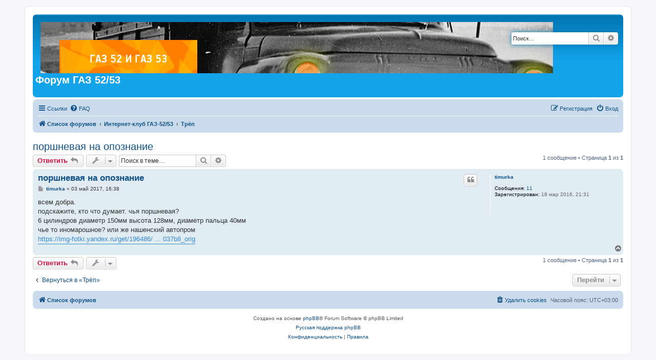

--- FILE ---
content_type: text/html; charset=UTF-8
request_url: https://gaz53.ru/forum/viewtopic.php?f=22&p=347&sid=baa22e78817f99702ed038df7916bbf5
body_size: 5420
content:
<!DOCTYPE html>
<html dir="ltr" lang="ru">
<head>
    <!-- Yandex.Metrika counter -->
<script type="text/javascript" >
   (function(m,e,t,r,i,k,a){m[i]=m[i]||function(){(m[i].a=m[i].a||[]).push(arguments)};
   m[i].l=1*new Date();k=e.createElement(t),a=e.getElementsByTagName(t)[0],k.async=1,k.src=r,a.parentNode.insertBefore(k,a)})
   (window, document, "script", "https://mc.yandex.ru/metrika/tag.js", "ym");

   ym(5204119, "init", {
        clickmap:true,
        trackLinks:true,
        accurateTrackBounce:true,
        webvisor:true
   });
</script>
<noscript><div><img src="https://mc.yandex.ru/watch/5204119" style="position:absolute; left:-9999px;" alt="" /></div></noscript>
<!-- /Yandex.Metrika counter -->
<meta charset="utf-8" />
<meta http-equiv="X-UA-Compatible" content="IE=edge">
<meta name="viewport" content="width=device-width, initial-scale=1" />

<title>поршневая на опознание - Форум ГАЗ 52/53</title>


	<link rel="canonical" href="https://gaz53.ru/forum/viewtopic.php?t=238">

<!--
	phpBB style name: prosilver
	Based on style:   prosilver (this is the default phpBB3 style)
	Original author:  Tom Beddard ( http://www.subBlue.com/ )
	Modified by:
-->

<link href="./assets/css/font-awesome.min.css?assets_version=6" rel="stylesheet">
<link href="./styles/prosilver/theme/stylesheet.css?assets_version=6" rel="stylesheet">
<link href="./styles/prosilver/theme/ru/stylesheet.css?assets_version=6" rel="stylesheet">




<!--[if lte IE 9]>
	<link href="./styles/prosilver/theme/tweaks.css?assets_version=6" rel="stylesheet">
<![endif]-->





</head>
<body id="phpbb" class="nojs notouch section-viewtopic ltr ">


<div id="wrap" class="wrap">
	<a id="top" class="top-anchor" accesskey="t"></a>
	<div id="page-header">
		<div class="headerbar" role="banner">
					<div class="inner">

			<div id="site-description" class="site-description">
		<a id="logo" class="logo" href="./index.php?sid=59a7d40fe3b56e4a5ee3fa0a2baf98b7" title="Список форумов">
					<span class="site_logo"></span>
				</a>
				<h1>Форум ГАЗ 52/53</h1>
				<p></p>
				<p class="skiplink"><a href="#start_here">Пропустить</a></p>
			</div>

									<div id="search-box" class="search-box search-header" role="search">
				<form action="./search.php?sid=59a7d40fe3b56e4a5ee3fa0a2baf98b7" method="get" id="search">
				<fieldset>
					<input name="keywords" id="keywords" type="search" maxlength="128" title="Ключевые слова" class="inputbox search tiny" size="20" value="" placeholder="Поиск…" />
					<button class="button button-search" type="submit" title="Поиск">
						<i class="icon fa-search fa-fw" aria-hidden="true"></i><span class="sr-only">Поиск</span>
					</button>
					<a href="./search.php?sid=59a7d40fe3b56e4a5ee3fa0a2baf98b7" class="button button-search-end" title="Расширенный поиск">
						<i class="icon fa-cog fa-fw" aria-hidden="true"></i><span class="sr-only">Расширенный поиск</span>
					</a>
					<input type="hidden" name="sid" value="59a7d40fe3b56e4a5ee3fa0a2baf98b7" />

				</fieldset>
				</form>
			</div>
						
			</div>
					</div>
				<div class="navbar" role="navigation">
	<div class="inner">

	<ul id="nav-main" class="nav-main linklist" role="menubar">

		<li id="quick-links" class="quick-links dropdown-container responsive-menu" data-skip-responsive="true">
			<a href="#" class="dropdown-trigger">
				<i class="icon fa-bars fa-fw" aria-hidden="true"></i><span>Ссылки</span>
			</a>
			<div class="dropdown">
				<div class="pointer"><div class="pointer-inner"></div></div>
				<ul class="dropdown-contents" role="menu">
					
											<li class="separator"></li>
																									<li>
								<a href="./search.php?search_id=unanswered&amp;sid=59a7d40fe3b56e4a5ee3fa0a2baf98b7" role="menuitem">
									<i class="icon fa-file-o fa-fw icon-gray" aria-hidden="true"></i><span>Темы без ответов</span>
								</a>
							</li>
							<li>
								<a href="./search.php?search_id=active_topics&amp;sid=59a7d40fe3b56e4a5ee3fa0a2baf98b7" role="menuitem">
									<i class="icon fa-file-o fa-fw icon-blue" aria-hidden="true"></i><span>Активные темы</span>
								</a>
							</li>
							<li class="separator"></li>
							<li>
								<a href="./search.php?sid=59a7d40fe3b56e4a5ee3fa0a2baf98b7" role="menuitem">
									<i class="icon fa-search fa-fw" aria-hidden="true"></i><span>Поиск</span>
								</a>
							</li>
					
										<li class="separator"></li>

									</ul>
			</div>
		</li>

				<li data-skip-responsive="true">
			<a href="/forum/app.php/help/faq?sid=59a7d40fe3b56e4a5ee3fa0a2baf98b7" rel="help" title="Часто задаваемые вопросы" role="menuitem">
				<i class="icon fa-question-circle fa-fw" aria-hidden="true"></i><span>FAQ</span>
			</a>
		</li>
						
			<li class="rightside"  data-skip-responsive="true">
			<a href="./ucp.php?mode=login&amp;redirect=viewtopic.php%3Ff%3D22%26p%3D347&amp;sid=59a7d40fe3b56e4a5ee3fa0a2baf98b7" title="Вход" accesskey="x" role="menuitem">
				<i class="icon fa-power-off fa-fw" aria-hidden="true"></i><span>Вход</span>
			</a>
		</li>
					<li class="rightside" data-skip-responsive="true">
				<a href="./ucp.php?mode=register&amp;sid=59a7d40fe3b56e4a5ee3fa0a2baf98b7" role="menuitem">
					<i class="icon fa-pencil-square-o  fa-fw" aria-hidden="true"></i><span>Регистрация</span>
				</a>
			</li>
						</ul>

	<ul id="nav-breadcrumbs" class="nav-breadcrumbs linklist navlinks" role="menubar">
								<li class="breadcrumbs" itemscope itemtype="http://schema.org/BreadcrumbList">
										<span class="crumb"  itemtype="http://schema.org/ListItem" itemprop="itemListElement" itemscope><a href="./index.php?sid=59a7d40fe3b56e4a5ee3fa0a2baf98b7" itemtype="https://schema.org/Thing" itemscope itemprop="item" accesskey="h" data-navbar-reference="index"><i class="icon fa-home fa-fw"></i><span itemprop="name">Список форумов</span></a><meta itemprop="position" content="1" /></span>

																			<span class="crumb"  itemtype="http://schema.org/ListItem" itemprop="itemListElement" itemscope data-forum-id="21"><a href="./viewforum.php?f=21&amp;sid=59a7d40fe3b56e4a5ee3fa0a2baf98b7" itemtype="https://schema.org/Thing" itemscope itemprop="item"><span itemprop="name">Интернет-клуб ГАЗ-52/53</span></a><meta itemprop="position" content="2" /></span>
																							<span class="crumb"  itemtype="http://schema.org/ListItem" itemprop="itemListElement" itemscope data-forum-id="22"><a href="./viewforum.php?f=22&amp;sid=59a7d40fe3b56e4a5ee3fa0a2baf98b7" itemtype="https://schema.org/Thing" itemscope itemprop="item"><span itemprop="name">Трёп</span></a><meta itemprop="position" content="3" /></span>
												</li>
		
					<li class="rightside responsive-search">
				<a href="./search.php?sid=59a7d40fe3b56e4a5ee3fa0a2baf98b7" title="Параметры расширенного поиска" role="menuitem">
					<i class="icon fa-search fa-fw" aria-hidden="true"></i><span class="sr-only">Поиск</span>
				</a>
			</li>
			</ul>

	</div>
</div>
	</div>

	
	<a id="start_here" class="anchor"></a>
	<div id="page-body" class="page-body" role="main">
		
		
<h2 class="topic-title"><a href="./viewtopic.php?f=22&amp;t=238&amp;sid=59a7d40fe3b56e4a5ee3fa0a2baf98b7">поршневая на опознание</a></h2>
<!-- NOTE: remove the style="display: none" when you want to have the forum description on the topic body -->
<div style="display: none !important;">Все о жизни членов клуба: встречи, информация, истории из жизни и т.п.<br /></div>


<div class="action-bar bar-top">
	
			<a href="./posting.php?mode=reply&amp;f=22&amp;t=238&amp;sid=59a7d40fe3b56e4a5ee3fa0a2baf98b7" class="button" title="Ответить">
							<span>Ответить</span> <i class="icon fa-reply fa-fw" aria-hidden="true"></i>
					</a>
	
			<div class="dropdown-container dropdown-button-control topic-tools">
		<span title="Управление темой" class="button button-secondary dropdown-trigger dropdown-select">
			<i class="icon fa-wrench fa-fw" aria-hidden="true"></i>
			<span class="caret"><i class="icon fa-sort-down fa-fw" aria-hidden="true"></i></span>
		</span>
		<div class="dropdown">
			<div class="pointer"><div class="pointer-inner"></div></div>
			<ul class="dropdown-contents">
																												<li>
					<a href="./viewtopic.php?f=22&amp;t=238&amp;sid=59a7d40fe3b56e4a5ee3fa0a2baf98b7&amp;view=print" title="Версия для печати" accesskey="p">
						<i class="icon fa-print fa-fw" aria-hidden="true"></i><span>Версия для печати</span>
					</a>
				</li>
											</ul>
		</div>
	</div>
	
			<div class="search-box" role="search">
			<form method="get" id="topic-search" action="./search.php?sid=59a7d40fe3b56e4a5ee3fa0a2baf98b7">
			<fieldset>
				<input class="inputbox search tiny"  type="search" name="keywords" id="search_keywords" size="20" placeholder="Поиск в теме…" />
				<button class="button button-search" type="submit" title="Поиск">
					<i class="icon fa-search fa-fw" aria-hidden="true"></i><span class="sr-only">Поиск</span>
				</button>
				<a href="./search.php?sid=59a7d40fe3b56e4a5ee3fa0a2baf98b7" class="button button-search-end" title="Расширенный поиск">
					<i class="icon fa-cog fa-fw" aria-hidden="true"></i><span class="sr-only">Расширенный поиск</span>
				</a>
				<input type="hidden" name="t" value="238" />
<input type="hidden" name="sf" value="msgonly" />
<input type="hidden" name="sid" value="59a7d40fe3b56e4a5ee3fa0a2baf98b7" />

			</fieldset>
			</form>
		</div>
	
			<div class="pagination">
			1 сообщение
							&bull; Страница <strong>1</strong> из <strong>1</strong>
					</div>
		</div>




			<div id="p347" class="post has-profile bg2">
		<div class="inner">

		<dl class="postprofile" id="profile347">
			<dt class="no-profile-rank no-avatar">
				<div class="avatar-container">
																			</div>
								<a href="./memberlist.php?mode=viewprofile&amp;u=3986&amp;sid=59a7d40fe3b56e4a5ee3fa0a2baf98b7" class="username">timurka</a>							</dt>

									
		<dd class="profile-posts"><strong>Сообщения:</strong> <a href="./search.php?author_id=3986&amp;sr=posts&amp;sid=59a7d40fe3b56e4a5ee3fa0a2baf98b7">11</a></dd>		<dd class="profile-joined"><strong>Зарегистрирован:</strong> 18 мар 2016, 21:31</dd>		
		
						
						
		</dl>

		<div class="postbody">
						<div id="post_content347">

						<h3 class="first"><a href="./viewtopic.php?p=347&amp;sid=59a7d40fe3b56e4a5ee3fa0a2baf98b7#p347">поршневая на опознание</a></h3>

													<ul class="post-buttons">
																																									<li>
							<a href="./posting.php?mode=quote&amp;f=22&amp;p=347&amp;sid=59a7d40fe3b56e4a5ee3fa0a2baf98b7" title="Ответить с цитатой" class="button button-icon-only">
								<i class="icon fa-quote-left fa-fw" aria-hidden="true"></i><span class="sr-only">Цитата</span>
							</a>
						</li>
														</ul>
							
						<p class="author">
									<a class="unread" href="./viewtopic.php?p=347&amp;sid=59a7d40fe3b56e4a5ee3fa0a2baf98b7#p347" title="Сообщение">
						<i class="icon fa-file fa-fw icon-lightgray icon-md" aria-hidden="true"></i><span class="sr-only">Сообщение</span>
					</a>
								<span class="responsive-hide"> <strong><a href="./memberlist.php?mode=viewprofile&amp;u=3986&amp;sid=59a7d40fe3b56e4a5ee3fa0a2baf98b7" class="username">timurka</a></strong> &raquo; </span><time datetime="2017-05-03T13:38:45+00:00">03 май 2017, 16:38</time>
			</p>
			
			
			
			<div class="content">всем добра.<br>
подскажите, кто что думает. чья поршневая?<br>
6 цилиндров диаметр 150мм высота 128мм, диаметр пальца 40мм<br>
чье то иномарошное? или же нашенский автопром<br>
<a href="https://img-fotki.yandex.ru/get/196486/21520074.a5/0_f1e8e_334037b8_orig" class="postlink">https://img-fotki.yandex.ru/get/196486/ ... 037b8_orig</a></div>

			
			
									
									
						</div>

		</div>

				<div class="back2top">
						<a href="#top" class="top" title="Вернуться к началу">
				<i class="icon fa-chevron-circle-up fa-fw icon-gray" aria-hidden="true"></i>
				<span class="sr-only">Вернуться к началу</span>
			</a>
					</div>
		
		</div>
	</div>

	<hr class="divider" />
	

	<div class="action-bar bar-bottom">
	
			<a href="./posting.php?mode=reply&amp;f=22&amp;t=238&amp;sid=59a7d40fe3b56e4a5ee3fa0a2baf98b7" class="button" title="Ответить">
							<span>Ответить</span> <i class="icon fa-reply fa-fw" aria-hidden="true"></i>
					</a>
		
		<div class="dropdown-container dropdown-button-control topic-tools">
		<span title="Управление темой" class="button button-secondary dropdown-trigger dropdown-select">
			<i class="icon fa-wrench fa-fw" aria-hidden="true"></i>
			<span class="caret"><i class="icon fa-sort-down fa-fw" aria-hidden="true"></i></span>
		</span>
		<div class="dropdown">
			<div class="pointer"><div class="pointer-inner"></div></div>
			<ul class="dropdown-contents">
																												<li>
					<a href="./viewtopic.php?f=22&amp;t=238&amp;sid=59a7d40fe3b56e4a5ee3fa0a2baf98b7&amp;view=print" title="Версия для печати" accesskey="p">
						<i class="icon fa-print fa-fw" aria-hidden="true"></i><span>Версия для печати</span>
					</a>
				</li>
											</ul>
		</div>
	</div>

	
	
	
			<div class="pagination">
			1 сообщение
							&bull; Страница <strong>1</strong> из <strong>1</strong>
					</div>
	</div>


<div class="action-bar actions-jump">
		<p class="jumpbox-return">
		<a href="./viewforum.php?f=22&amp;sid=59a7d40fe3b56e4a5ee3fa0a2baf98b7" class="left-box arrow-left" accesskey="r">
			<i class="icon fa-angle-left fa-fw icon-black" aria-hidden="true"></i><span>Вернуться в «Трёп»</span>
		</a>
	</p>
	
		<div class="jumpbox dropdown-container dropdown-container-right dropdown-up dropdown-left dropdown-button-control" id="jumpbox">
			<span title="Перейти" class="button button-secondary dropdown-trigger dropdown-select">
				<span>Перейти</span>
				<span class="caret"><i class="icon fa-sort-down fa-fw" aria-hidden="true"></i></span>
			</span>
		<div class="dropdown">
			<div class="pointer"><div class="pointer-inner"></div></div>
			<ul class="dropdown-contents">
																				<li><a href="./viewforum.php?f=1&amp;sid=59a7d40fe3b56e4a5ee3fa0a2baf98b7" class="jumpbox-cat-link"> <span> Всё о ГАЗ-52/53</span></a></li>
																<li><a href="./viewforum.php?f=2&amp;sid=59a7d40fe3b56e4a5ee3fa0a2baf98b7" class="jumpbox-sub-link"><span class="spacer"></span> <span>&#8627; &nbsp; Двигатель</span></a></li>
																<li><a href="./viewforum.php?f=3&amp;sid=59a7d40fe3b56e4a5ee3fa0a2baf98b7" class="jumpbox-sub-link"><span class="spacer"></span> <span>&#8627; &nbsp; Трансмиссия</span></a></li>
																<li><a href="./viewforum.php?f=4&amp;sid=59a7d40fe3b56e4a5ee3fa0a2baf98b7" class="jumpbox-sub-link"><span class="spacer"></span> <span>&#8627; &nbsp; Рама и управление</span></a></li>
																<li><a href="./viewforum.php?f=5&amp;sid=59a7d40fe3b56e4a5ee3fa0a2baf98b7" class="jumpbox-sub-link"><span class="spacer"></span> <span>&#8627; &nbsp; Кузов</span></a></li>
																<li><a href="./viewforum.php?f=6&amp;sid=59a7d40fe3b56e4a5ee3fa0a2baf98b7" class="jumpbox-sub-link"><span class="spacer"></span> <span>&#8627; &nbsp; Эксплуатация</span></a></li>
																<li><a href="./viewforum.php?f=7&amp;sid=59a7d40fe3b56e4a5ee3fa0a2baf98b7" class="jumpbox-cat-link"> <span> Барахолка</span></a></li>
																<li><a href="./viewforum.php?f=8&amp;sid=59a7d40fe3b56e4a5ee3fa0a2baf98b7" class="jumpbox-sub-link"><span class="spacer"></span> <span>&#8627; &nbsp; Продажа/покупка автомобилей</span></a></li>
																<li><a href="./viewforum.php?f=9&amp;sid=59a7d40fe3b56e4a5ee3fa0a2baf98b7" class="jumpbox-sub-link"><span class="spacer"></span> <span>&#8627; &nbsp; Продажа/покупка запчастей</span></a></li>
																<li><a href="./viewforum.php?f=10&amp;sid=59a7d40fe3b56e4a5ee3fa0a2baf98b7" class="jumpbox-sub-link"><span class="spacer"></span> <span>&#8627; &nbsp; Продажа/покупка аксессуаров</span></a></li>
																<li><a href="./viewforum.php?f=11&amp;sid=59a7d40fe3b56e4a5ee3fa0a2baf98b7" class="jumpbox-cat-link"> <span> Конструкторское бюро</span></a></li>
																<li><a href="./viewforum.php?f=12&amp;sid=59a7d40fe3b56e4a5ee3fa0a2baf98b7" class="jumpbox-sub-link"><span class="spacer"></span> <span>&#8627; &nbsp; Восстанавливаем раритет</span></a></li>
																<li><a href="./viewforum.php?f=13&amp;sid=59a7d40fe3b56e4a5ee3fa0a2baf98b7" class="jumpbox-sub-link"><span class="spacer"></span> <span>&#8627; &nbsp; Пластическая хирургия</span></a></li>
																<li><a href="./viewforum.php?f=14&amp;sid=59a7d40fe3b56e4a5ee3fa0a2baf98b7" class="jumpbox-sub-link"><span class="spacer"></span> <span>&#8627; &nbsp; Оборудование и материалы</span></a></li>
																<li><a href="./viewforum.php?f=15&amp;sid=59a7d40fe3b56e4a5ee3fa0a2baf98b7" class="jumpbox-cat-link"> <span> Опыт</span></a></li>
																<li><a href="./viewforum.php?f=16&amp;sid=59a7d40fe3b56e4a5ee3fa0a2baf98b7" class="jumpbox-sub-link"><span class="spacer"></span> <span>&#8627; &nbsp; Документация</span></a></li>
																<li><a href="./viewforum.php?f=17&amp;sid=59a7d40fe3b56e4a5ee3fa0a2baf98b7" class="jumpbox-sub-link"><span class="spacer"></span> <span>&#8627; &nbsp; Наш опыт</span></a></li>
																<li><a href="./viewforum.php?f=18&amp;sid=59a7d40fe3b56e4a5ee3fa0a2baf98b7" class="jumpbox-sub-link"><span class="spacer"></span> <span>&#8627; &nbsp; Учимся у других</span></a></li>
																<li><a href="./viewforum.php?f=19&amp;sid=59a7d40fe3b56e4a5ee3fa0a2baf98b7" class="jumpbox-sub-link"><span class="spacer"></span> <span>&#8627; &nbsp; Лирика</span></a></li>
																<li><a href="./viewforum.php?f=20&amp;sid=59a7d40fe3b56e4a5ee3fa0a2baf98b7" class="jumpbox-sub-link"><span class="spacer"></span> <span>&#8627; &nbsp; Путешествия</span></a></li>
																<li><a href="./viewforum.php?f=21&amp;sid=59a7d40fe3b56e4a5ee3fa0a2baf98b7" class="jumpbox-cat-link"> <span> Интернет-клуб ГАЗ-52/53</span></a></li>
																<li><a href="./viewforum.php?f=22&amp;sid=59a7d40fe3b56e4a5ee3fa0a2baf98b7" class="jumpbox-sub-link"><span class="spacer"></span> <span>&#8627; &nbsp; Трёп</span></a></li>
																<li><a href="./viewforum.php?f=23&amp;sid=59a7d40fe3b56e4a5ee3fa0a2baf98b7" class="jumpbox-sub-link"><span class="spacer"></span> <span>&#8627; &nbsp; Книга отзывов и предложений</span></a></li>
																<li><a href="./viewforum.php?f=24&amp;sid=59a7d40fe3b56e4a5ee3fa0a2baf98b7" class="jumpbox-sub-link"><span class="spacer"></span> <span>&#8627; &nbsp; Наши машинки</span></a></li>
																<li><a href="./viewforum.php?f=25&amp;sid=59a7d40fe3b56e4a5ee3fa0a2baf98b7" class="jumpbox-sub-link"><span class="spacer"></span> <span>&#8627; &nbsp; Видео ГАЗ-52/53</span></a></li>
											</ul>
		</div>
	</div>

	</div>


			</div>


<div id="page-footer" class="page-footer" role="contentinfo">
	<div class="navbar" role="navigation">
	<div class="inner">

	<ul id="nav-footer" class="nav-footer linklist" role="menubar">
		<li class="breadcrumbs">
									<span class="crumb"><a href="./index.php?sid=59a7d40fe3b56e4a5ee3fa0a2baf98b7" data-navbar-reference="index"><i class="icon fa-home fa-fw" aria-hidden="true"></i><span>Список форумов</span></a></span>					</li>
		
				<li class="rightside">Часовой пояс: <span title="UTC+3">UTC+03:00</span></li>
							<li class="rightside">
				<a href="./ucp.php?mode=delete_cookies&amp;sid=59a7d40fe3b56e4a5ee3fa0a2baf98b7" data-ajax="true" data-refresh="true" role="menuitem">
					<i class="icon fa-trash fa-fw" aria-hidden="true"></i><span>Удалить cookies</span>
				</a>
			</li>
														</ul>

	</div>
</div>

	<div class="copyright">
				<p class="footer-row">
			<span class="footer-copyright">Создано на основе <a href="https://www.phpbb.com/">phpBB</a>&reg; Forum Software &copy; phpBB Limited</span>
		</p>
				<p class="footer-row">
			<span class="footer-copyright"><a href='http://www.phpbbguru.net/'>Русская поддержка phpBB</a></span>
		</p>
						<p class="footer-row" role="menu">
			<a class="footer-link" href="./ucp.php?mode=privacy&amp;sid=59a7d40fe3b56e4a5ee3fa0a2baf98b7" title="Конфиденциальность" role="menuitem">
				<span class="footer-link-text">Конфиденциальность</span>
			</a>
			|
			<a class="footer-link" href="./ucp.php?mode=terms&amp;sid=59a7d40fe3b56e4a5ee3fa0a2baf98b7" title="Правила" role="menuitem">
				<span class="footer-link-text">Правила</span>
			</a>
		</p>
					</div>

	<div id="darkenwrapper" class="darkenwrapper" data-ajax-error-title="Ошибка AJAX" data-ajax-error-text="При обработке запроса произошла ошибка." data-ajax-error-text-abort="Запрос прерван пользователем." data-ajax-error-text-timeout="Время запроса истекло; повторите попытку." data-ajax-error-text-parsererror="При выполнении запроса возникла непредвиденная ошибка, и сервер вернул неверный ответ.">
		<div id="darken" class="darken">&nbsp;</div>
	</div>

	<div id="phpbb_alert" class="phpbb_alert" data-l-err="Ошибка" data-l-timeout-processing-req="Время выполнения запроса истекло.">
		<a href="#" class="alert_close">
			<i class="icon fa-times-circle fa-fw" aria-hidden="true"></i>
		</a>
		<h3 class="alert_title">&nbsp;</h3><p class="alert_text"></p>
	</div>
	<div id="phpbb_confirm" class="phpbb_alert">
		<a href="#" class="alert_close">
			<i class="icon fa-times-circle fa-fw" aria-hidden="true"></i>
		</a>
		<div class="alert_text"></div>
	</div>
</div>

</div>

<div>
	<a id="bottom" class="anchor" accesskey="z"></a>
	</div>

<script src="./assets/javascript/jquery-3.4.1.min.js?assets_version=6"></script>
<script src="./assets/javascript/core.js?assets_version=6"></script>


<script>
(function($) {  // Avoid conflicts with other libraries

'use strict';

	phpbb.addAjaxCallback('reporttosfs', function(data) {
		if (data.postid !== "undefined") {
			$('#sfs' + data.postid).hide();
			phpbb.closeDarkenWrapper(5000);
		}
	});

})(jQuery);
</script>
<script src="./styles/prosilver/template/forum_fn.js?assets_version=6"></script>
<script src="./styles/prosilver/template/ajax.js?assets_version=6"></script>



</body>
</html>
